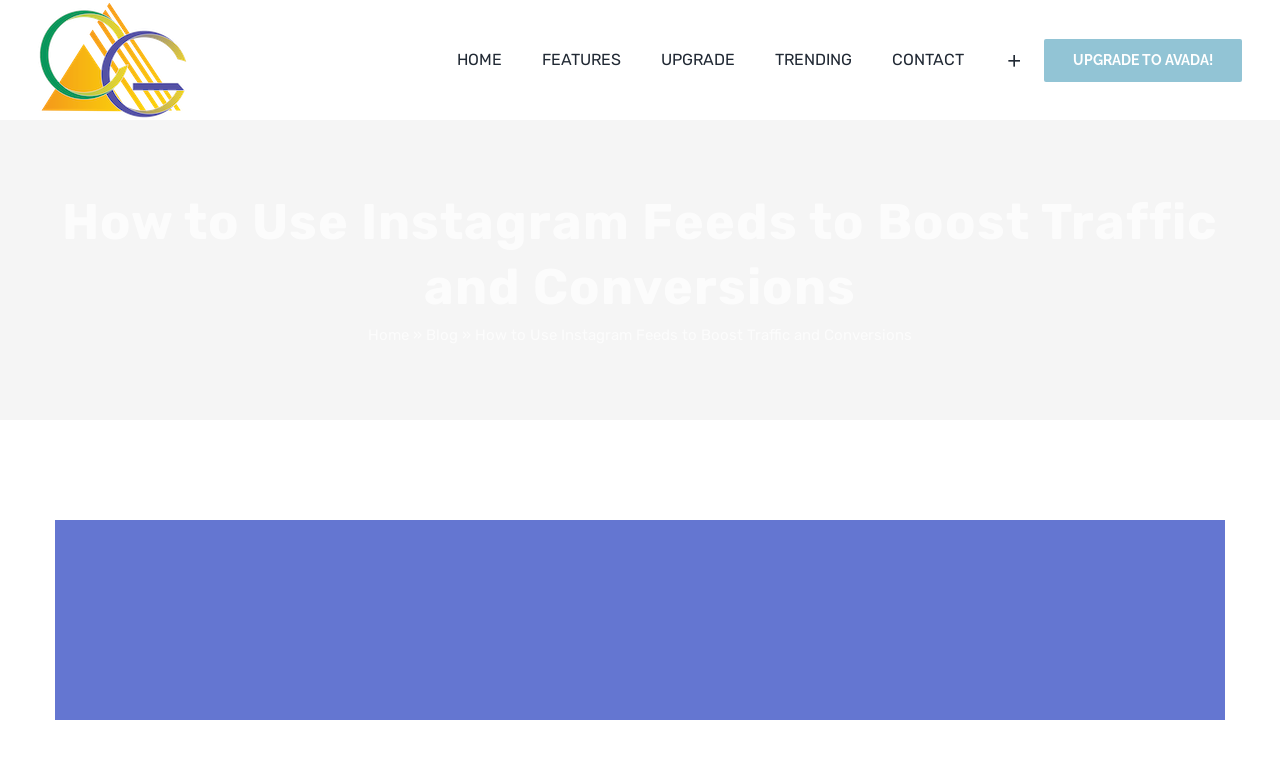

--- FILE ---
content_type: text/html; charset=UTF-8
request_url: https://cagglobalgy.com/how-to-use-instagram-feeds-to-boost-traffic-and-conversions/
body_size: 19551
content:
<!DOCTYPE html>
<html class="avada-html-layout-wide avada-html-header-position-top avada-header-color-not-opaque" lang="en" prefix="og: http://ogp.me/ns# fb: http://ogp.me/ns/fb#">
<head>
	<meta http-equiv="X-UA-Compatible" content="IE=edge" />
	<meta http-equiv="Content-Type" content="text/html; charset=utf-8"/>
	<meta name="viewport" content="width=device-width, initial-scale=1" />
	<meta name='robots' content='index, follow, max-image-preview:large, max-snippet:-1, max-video-preview:-1' />

	<!-- This site is optimized with the Yoast SEO plugin v26.7 - https://yoast.com/wordpress/plugins/seo/ -->
	<title>How to Use Instagram Feeds to Boost Traffic and Conversions - C.A.G. Global</title>
	<link rel="canonical" href="https://cagglobalgy.com/how-to-use-instagram-feeds-to-boost-traffic-and-conversions/" />
	<meta property="og:locale" content="en_US" />
	<meta property="og:type" content="article" />
	<meta property="og:title" content="How to Use Instagram Feeds to Boost Traffic and Conversions - C.A.G. Global" />
	<meta property="og:url" content="https://cagglobalgy.com/how-to-use-instagram-feeds-to-boost-traffic-and-conversions/" />
	<meta property="og:site_name" content="C.A.G. Global" />
	<meta property="article:published_time" content="2023-10-21T18:50:24+00:00" />
	<meta name="author" content="Jeff Schorr" />
	<meta name="twitter:card" content="summary_large_image" />
	<meta name="twitter:label1" content="Written by" />
	<meta name="twitter:data1" content="Jeff Schorr" />
	<meta name="twitter:label2" content="Est. reading time" />
	<meta name="twitter:data2" content="6 minutes" />
	<script type="application/ld+json" class="yoast-schema-graph">{"@context":"https://schema.org","@graph":[{"@type":"Article","@id":"https://cagglobalgy.com/how-to-use-instagram-feeds-to-boost-traffic-and-conversions/#article","isPartOf":{"@id":"https://cagglobalgy.com/how-to-use-instagram-feeds-to-boost-traffic-and-conversions/"},"author":{"name":"Jeff Schorr","@id":"https://cagglobalgy.com/#/schema/person/09a1cd3922c0ccc0c030f913e5433c88"},"headline":"How to Use Instagram Feeds to Boost Traffic and Conversions","datePublished":"2023-10-21T18:50:24+00:00","mainEntityOfPage":{"@id":"https://cagglobalgy.com/how-to-use-instagram-feeds-to-boost-traffic-and-conversions/"},"wordCount":1198,"commentCount":0,"image":{"@id":"https://cagglobalgy.com/how-to-use-instagram-feeds-to-boost-traffic-and-conversions/#primaryimage"},"thumbnailUrl":"https://cagglobalgy.com/wp-content/uploads/2023/10/avada-placeholder.svg","articleSection":["Fitness","Real Estate"],"inLanguage":"en","potentialAction":[{"@type":"CommentAction","name":"Comment","target":["https://cagglobalgy.com/how-to-use-instagram-feeds-to-boost-traffic-and-conversions/#respond"]}]},{"@type":"WebPage","@id":"https://cagglobalgy.com/how-to-use-instagram-feeds-to-boost-traffic-and-conversions/","url":"https://cagglobalgy.com/how-to-use-instagram-feeds-to-boost-traffic-and-conversions/","name":"How to Use Instagram Feeds to Boost Traffic and Conversions - C.A.G. Global","isPartOf":{"@id":"https://cagglobalgy.com/#website"},"primaryImageOfPage":{"@id":"https://cagglobalgy.com/how-to-use-instagram-feeds-to-boost-traffic-and-conversions/#primaryimage"},"image":{"@id":"https://cagglobalgy.com/how-to-use-instagram-feeds-to-boost-traffic-and-conversions/#primaryimage"},"thumbnailUrl":"https://cagglobalgy.com/wp-content/uploads/2023/10/avada-placeholder.svg","datePublished":"2023-10-21T18:50:24+00:00","author":{"@id":"https://cagglobalgy.com/#/schema/person/09a1cd3922c0ccc0c030f913e5433c88"},"breadcrumb":{"@id":"https://cagglobalgy.com/how-to-use-instagram-feeds-to-boost-traffic-and-conversions/#breadcrumb"},"inLanguage":"en","potentialAction":[{"@type":"ReadAction","target":["https://cagglobalgy.com/how-to-use-instagram-feeds-to-boost-traffic-and-conversions/"]}]},{"@type":"ImageObject","inLanguage":"en","@id":"https://cagglobalgy.com/how-to-use-instagram-feeds-to-boost-traffic-and-conversions/#primaryimage","url":"https://cagglobalgy.com/wp-content/uploads/2023/10/avada-placeholder.svg","contentUrl":"https://cagglobalgy.com/wp-content/uploads/2023/10/avada-placeholder.svg","width":1200,"height":1200},{"@type":"BreadcrumbList","@id":"https://cagglobalgy.com/how-to-use-instagram-feeds-to-boost-traffic-and-conversions/#breadcrumb","itemListElement":[{"@type":"ListItem","position":1,"name":"Home","item":"https://cagglobalgy.com/"},{"@type":"ListItem","position":2,"name":"Blog","item":"https://cagglobalgy.com/blog/"},{"@type":"ListItem","position":3,"name":"How to Use Instagram Feeds to Boost Traffic and Conversions"}]},{"@type":"WebSite","@id":"https://cagglobalgy.com/#website","url":"https://cagglobalgy.com/","name":"C.A.G. Global","description":"Education | Relationships | Resources | Revenue","potentialAction":[{"@type":"SearchAction","target":{"@type":"EntryPoint","urlTemplate":"https://cagglobalgy.com/?s={search_term_string}"},"query-input":{"@type":"PropertyValueSpecification","valueRequired":true,"valueName":"search_term_string"}}],"inLanguage":"en"},{"@type":"Person","@id":"https://cagglobalgy.com/#/schema/person/09a1cd3922c0ccc0c030f913e5433c88","name":"Jeff Schorr","image":{"@type":"ImageObject","inLanguage":"en","@id":"https://cagglobalgy.com/#/schema/person/image/","url":"https://secure.gravatar.com/avatar/b4e41a8b39c26a9217bd5ffc9b7c42c3ee6000d4ef5a3d5e260b6af233199e84?s=96&d=mm&r=g","contentUrl":"https://secure.gravatar.com/avatar/b4e41a8b39c26a9217bd5ffc9b7c42c3ee6000d4ef5a3d5e260b6af233199e84?s=96&d=mm&r=g","caption":"Jeff Schorr"},"url":"https://cagglobalgy.com/author/admin-2/"}]}</script>
	<!-- / Yoast SEO plugin. -->


<link rel="alternate" type="application/rss+xml" title="C.A.G. Global &raquo; Feed" href="https://cagglobalgy.com/feed/" />
<link rel="alternate" type="application/rss+xml" title="C.A.G. Global &raquo; Comments Feed" href="https://cagglobalgy.com/comments/feed/" />
<link rel="alternate" type="text/calendar" title="C.A.G. Global &raquo; iCal Feed" href="https://cagglobalgy.com/events/?ical=1" />
								<link rel="icon" href="https://cagglobalgy.com/wp-content/uploads/2023/11/CAG_Global_Logo_Favicon.png" type="image/png" />
		
		
		
				<link rel="alternate" type="application/rss+xml" title="C.A.G. Global &raquo; How to Use Instagram Feeds to Boost Traffic and Conversions Comments Feed" href="https://cagglobalgy.com/how-to-use-instagram-feeds-to-boost-traffic-and-conversions/feed/" />
<link rel="alternate" title="oEmbed (JSON)" type="application/json+oembed" href="https://cagglobalgy.com/wp-json/oembed/1.0/embed?url=https%3A%2F%2Fcagglobalgy.com%2Fhow-to-use-instagram-feeds-to-boost-traffic-and-conversions%2F" />
<link rel="alternate" title="oEmbed (XML)" type="text/xml+oembed" href="https://cagglobalgy.com/wp-json/oembed/1.0/embed?url=https%3A%2F%2Fcagglobalgy.com%2Fhow-to-use-instagram-feeds-to-boost-traffic-and-conversions%2F&#038;format=xml" />
					<meta name="description" content="Nam aliquet ante porta, gravida elit interdum, luctus porta sapien justo, at fringilla felis suscipit vestibulum volutpat metus. Praesent eu turpis ac mauris commodo interdum enim enim, bibendum a nisi vel.rnrnDonec sed mauris et ante tincidunt blandit. Sed quis tristique velit. Donec at convallis leo. Fusce semper hendrerit velit, ac lobortis elit aliquet nec. Mauris"/>
				
		<meta property="og:locale" content="en_US"/>
		<meta property="og:type" content="article"/>
		<meta property="og:site_name" content="C.A.G. Global"/>
		<meta property="og:title" content="How to Use Instagram Feeds to Boost Traffic and Conversions - C.A.G. Global"/>
				<meta property="og:description" content="Nam aliquet ante porta, gravida elit interdum, luctus porta sapien justo, at fringilla felis suscipit vestibulum volutpat metus. Praesent eu turpis ac mauris commodo interdum enim enim, bibendum a nisi vel.rnrnDonec sed mauris et ante tincidunt blandit. Sed quis tristique velit. Donec at convallis leo. Fusce semper hendrerit velit, ac lobortis elit aliquet nec. Mauris"/>
				<meta property="og:url" content="https://cagglobalgy.com/how-to-use-instagram-feeds-to-boost-traffic-and-conversions/"/>
										<meta property="article:published_time" content="2023-10-21T18:50:24-04:00"/>
											<meta name="author" content="Jeff Schorr"/>
								<meta property="og:image" content="https://cagglobalgy.com/wp-content/uploads/2023/10/avada-placeholder.svg"/>
		<meta property="og:image:width" content="1200"/>
		<meta property="og:image:height" content="1200"/>
		<meta property="og:image:type" content="image/svg+xml"/>
				<style id='wp-img-auto-sizes-contain-inline-css' type='text/css'>
img:is([sizes=auto i],[sizes^="auto," i]){contain-intrinsic-size:3000px 1500px}
/*# sourceURL=wp-img-auto-sizes-contain-inline-css */
</style>
<style id='woocommerce-inline-inline-css' type='text/css'>
.woocommerce form .form-row .required { visibility: visible; }
/*# sourceURL=woocommerce-inline-inline-css */
</style>
<link rel='stylesheet' id='child-style-css' href='https://cagglobalgy.com/wp-content/themes/Avada-Child-Theme/style.css?ver=6.9' type='text/css' media='all' />
<link rel='stylesheet' id='fusion-dynamic-css-css' href='https://cagglobalgy.com/wp-content/uploads/fusion-styles/0c63175833c385fc9942cb2f4af5385f.min.css?ver=3.14.2' type='text/css' media='all' />
<script type="text/javascript" src="https://cagglobalgy.com/wp-includes/js/jquery/jquery.min.js?ver=3.7.1" id="jquery-core-js"></script>
<script type="text/javascript" src="https://cagglobalgy.com/wp-content/plugins/woocommerce/assets/js/jquery-blockui/jquery.blockUI.min.js?ver=2.7.0-wc.10.4.3" id="wc-jquery-blockui-js" defer="defer" data-wp-strategy="defer"></script>
<script type="text/javascript" id="wc-add-to-cart-js-extra">
/* <![CDATA[ */
var wc_add_to_cart_params = {"ajax_url":"/wp-admin/admin-ajax.php","wc_ajax_url":"/?wc-ajax=%%endpoint%%","i18n_view_cart":"View cart","cart_url":"https://cagglobalgy.com/cart/","is_cart":"","cart_redirect_after_add":"no"};
//# sourceURL=wc-add-to-cart-js-extra
/* ]]> */
</script>
<script type="text/javascript" src="https://cagglobalgy.com/wp-content/plugins/woocommerce/assets/js/frontend/add-to-cart.min.js?ver=10.4.3" id="wc-add-to-cart-js" defer="defer" data-wp-strategy="defer"></script>
<script type="text/javascript" src="https://cagglobalgy.com/wp-content/plugins/woocommerce/assets/js/js-cookie/js.cookie.min.js?ver=2.1.4-wc.10.4.3" id="wc-js-cookie-js" defer="defer" data-wp-strategy="defer"></script>
<script type="text/javascript" id="woocommerce-js-extra">
/* <![CDATA[ */
var woocommerce_params = {"ajax_url":"/wp-admin/admin-ajax.php","wc_ajax_url":"/?wc-ajax=%%endpoint%%","i18n_password_show":"Show password","i18n_password_hide":"Hide password"};
//# sourceURL=woocommerce-js-extra
/* ]]> */
</script>
<script type="text/javascript" src="https://cagglobalgy.com/wp-content/plugins/woocommerce/assets/js/frontend/woocommerce.min.js?ver=10.4.3" id="woocommerce-js" defer="defer" data-wp-strategy="defer"></script>
<link rel="https://api.w.org/" href="https://cagglobalgy.com/wp-json/" /><link rel="alternate" title="JSON" type="application/json" href="https://cagglobalgy.com/wp-json/wp/v2/posts/85" /><link rel="EditURI" type="application/rsd+xml" title="RSD" href="https://cagglobalgy.com/xmlrpc.php?rsd" />
<meta name="generator" content="WordPress 6.9" />
<meta name="generator" content="WooCommerce 10.4.3" />
<link rel='shortlink' href='https://cagglobalgy.com/?p=85' />
<meta name="tec-api-version" content="v1"><meta name="tec-api-origin" content="https://cagglobalgy.com"><link rel="alternate" href="https://cagglobalgy.com/wp-json/tribe/events/v1/" /><style type="text/css" id="css-fb-visibility">@media screen and (max-width: 640px){.fusion-no-small-visibility{display:none !important;}body .sm-text-align-center{text-align:center !important;}body .sm-text-align-left{text-align:left !important;}body .sm-text-align-right{text-align:right !important;}body .sm-text-align-justify{text-align:justify !important;}body .sm-flex-align-center{justify-content:center !important;}body .sm-flex-align-flex-start{justify-content:flex-start !important;}body .sm-flex-align-flex-end{justify-content:flex-end !important;}body .sm-mx-auto{margin-left:auto !important;margin-right:auto !important;}body .sm-ml-auto{margin-left:auto !important;}body .sm-mr-auto{margin-right:auto !important;}body .fusion-absolute-position-small{position:absolute;width:100%;}.awb-sticky.awb-sticky-small{ position: sticky; top: var(--awb-sticky-offset,0); }}@media screen and (min-width: 641px) and (max-width: 1024px){.fusion-no-medium-visibility{display:none !important;}body .md-text-align-center{text-align:center !important;}body .md-text-align-left{text-align:left !important;}body .md-text-align-right{text-align:right !important;}body .md-text-align-justify{text-align:justify !important;}body .md-flex-align-center{justify-content:center !important;}body .md-flex-align-flex-start{justify-content:flex-start !important;}body .md-flex-align-flex-end{justify-content:flex-end !important;}body .md-mx-auto{margin-left:auto !important;margin-right:auto !important;}body .md-ml-auto{margin-left:auto !important;}body .md-mr-auto{margin-right:auto !important;}body .fusion-absolute-position-medium{position:absolute;width:100%;}.awb-sticky.awb-sticky-medium{ position: sticky; top: var(--awb-sticky-offset,0); }}@media screen and (min-width: 1025px){.fusion-no-large-visibility{display:none !important;}body .lg-text-align-center{text-align:center !important;}body .lg-text-align-left{text-align:left !important;}body .lg-text-align-right{text-align:right !important;}body .lg-text-align-justify{text-align:justify !important;}body .lg-flex-align-center{justify-content:center !important;}body .lg-flex-align-flex-start{justify-content:flex-start !important;}body .lg-flex-align-flex-end{justify-content:flex-end !important;}body .lg-mx-auto{margin-left:auto !important;margin-right:auto !important;}body .lg-ml-auto{margin-left:auto !important;}body .lg-mr-auto{margin-right:auto !important;}body .fusion-absolute-position-large{position:absolute;width:100%;}.awb-sticky.awb-sticky-large{ position: sticky; top: var(--awb-sticky-offset,0); }}</style>	<noscript><style>.woocommerce-product-gallery{ opacity: 1 !important; }</style></noscript>
	<style type="text/css">.recentcomments a{display:inline !important;padding:0 !important;margin:0 !important;}</style><style type="text/css" id="custom-background-css">
body.custom-background { background-color: #ffffff; }
</style>
	<meta name="generator" content="Powered by Slider Revolution 6.7.38 - responsive, Mobile-Friendly Slider Plugin for WordPress with comfortable drag and drop interface." />
<script>function setREVStartSize(e){
			//window.requestAnimationFrame(function() {
				window.RSIW = window.RSIW===undefined ? window.innerWidth : window.RSIW;
				window.RSIH = window.RSIH===undefined ? window.innerHeight : window.RSIH;
				try {
					var pw = document.getElementById(e.c).parentNode.offsetWidth,
						newh;
					pw = pw===0 || isNaN(pw) || (e.l=="fullwidth" || e.layout=="fullwidth") ? window.RSIW : pw;
					e.tabw = e.tabw===undefined ? 0 : parseInt(e.tabw);
					e.thumbw = e.thumbw===undefined ? 0 : parseInt(e.thumbw);
					e.tabh = e.tabh===undefined ? 0 : parseInt(e.tabh);
					e.thumbh = e.thumbh===undefined ? 0 : parseInt(e.thumbh);
					e.tabhide = e.tabhide===undefined ? 0 : parseInt(e.tabhide);
					e.thumbhide = e.thumbhide===undefined ? 0 : parseInt(e.thumbhide);
					e.mh = e.mh===undefined || e.mh=="" || e.mh==="auto" ? 0 : parseInt(e.mh,0);
					if(e.layout==="fullscreen" || e.l==="fullscreen")
						newh = Math.max(e.mh,window.RSIH);
					else{
						e.gw = Array.isArray(e.gw) ? e.gw : [e.gw];
						for (var i in e.rl) if (e.gw[i]===undefined || e.gw[i]===0) e.gw[i] = e.gw[i-1];
						e.gh = e.el===undefined || e.el==="" || (Array.isArray(e.el) && e.el.length==0)? e.gh : e.el;
						e.gh = Array.isArray(e.gh) ? e.gh : [e.gh];
						for (var i in e.rl) if (e.gh[i]===undefined || e.gh[i]===0) e.gh[i] = e.gh[i-1];
											
						var nl = new Array(e.rl.length),
							ix = 0,
							sl;
						e.tabw = e.tabhide>=pw ? 0 : e.tabw;
						e.thumbw = e.thumbhide>=pw ? 0 : e.thumbw;
						e.tabh = e.tabhide>=pw ? 0 : e.tabh;
						e.thumbh = e.thumbhide>=pw ? 0 : e.thumbh;
						for (var i in e.rl) nl[i] = e.rl[i]<window.RSIW ? 0 : e.rl[i];
						sl = nl[0];
						for (var i in nl) if (sl>nl[i] && nl[i]>0) { sl = nl[i]; ix=i;}
						var m = pw>(e.gw[ix]+e.tabw+e.thumbw) ? 1 : (pw-(e.tabw+e.thumbw)) / (e.gw[ix]);
						newh =  (e.gh[ix] * m) + (e.tabh + e.thumbh);
					}
					var el = document.getElementById(e.c);
					if (el!==null && el) el.style.height = newh+"px";
					el = document.getElementById(e.c+"_wrapper");
					if (el!==null && el) {
						el.style.height = newh+"px";
						el.style.display = "block";
					}
				} catch(e){
					console.log("Failure at Presize of Slider:" + e)
				}
			//});
		  };</script>
		<script type="text/javascript">
			var doc = document.documentElement;
			doc.setAttribute( 'data-useragent', navigator.userAgent );
		</script>
		
	<style id='global-styles-inline-css' type='text/css'>
:root{--wp--preset--aspect-ratio--square: 1;--wp--preset--aspect-ratio--4-3: 4/3;--wp--preset--aspect-ratio--3-4: 3/4;--wp--preset--aspect-ratio--3-2: 3/2;--wp--preset--aspect-ratio--2-3: 2/3;--wp--preset--aspect-ratio--16-9: 16/9;--wp--preset--aspect-ratio--9-16: 9/16;--wp--preset--color--black: #000000;--wp--preset--color--cyan-bluish-gray: #abb8c3;--wp--preset--color--white: #ffffff;--wp--preset--color--pale-pink: #f78da7;--wp--preset--color--vivid-red: #cf2e2e;--wp--preset--color--luminous-vivid-orange: #ff6900;--wp--preset--color--luminous-vivid-amber: #fcb900;--wp--preset--color--light-green-cyan: #7bdcb5;--wp--preset--color--vivid-green-cyan: #00d084;--wp--preset--color--pale-cyan-blue: #8ed1fc;--wp--preset--color--vivid-cyan-blue: #0693e3;--wp--preset--color--vivid-purple: #9b51e0;--wp--preset--color--awb-color-1: #ffffff;--wp--preset--color--awb-color-2: #f9f9f9;--wp--preset--color--awb-color-3: #e5e5e5;--wp--preset--color--awb-color-4: #e0dede;--wp--preset--color--awb-color-5: #92c4d5;--wp--preset--color--awb-color-6: #747474;--wp--preset--color--awb-color-7: #2f576f;--wp--preset--color--awb-color-8: #333333;--wp--preset--gradient--vivid-cyan-blue-to-vivid-purple: linear-gradient(135deg,rgb(6,147,227) 0%,rgb(155,81,224) 100%);--wp--preset--gradient--light-green-cyan-to-vivid-green-cyan: linear-gradient(135deg,rgb(122,220,180) 0%,rgb(0,208,130) 100%);--wp--preset--gradient--luminous-vivid-amber-to-luminous-vivid-orange: linear-gradient(135deg,rgb(252,185,0) 0%,rgb(255,105,0) 100%);--wp--preset--gradient--luminous-vivid-orange-to-vivid-red: linear-gradient(135deg,rgb(255,105,0) 0%,rgb(207,46,46) 100%);--wp--preset--gradient--very-light-gray-to-cyan-bluish-gray: linear-gradient(135deg,rgb(238,238,238) 0%,rgb(169,184,195) 100%);--wp--preset--gradient--cool-to-warm-spectrum: linear-gradient(135deg,rgb(74,234,220) 0%,rgb(151,120,209) 20%,rgb(207,42,186) 40%,rgb(238,44,130) 60%,rgb(251,105,98) 80%,rgb(254,248,76) 100%);--wp--preset--gradient--blush-light-purple: linear-gradient(135deg,rgb(255,206,236) 0%,rgb(152,150,240) 100%);--wp--preset--gradient--blush-bordeaux: linear-gradient(135deg,rgb(254,205,165) 0%,rgb(254,45,45) 50%,rgb(107,0,62) 100%);--wp--preset--gradient--luminous-dusk: linear-gradient(135deg,rgb(255,203,112) 0%,rgb(199,81,192) 50%,rgb(65,88,208) 100%);--wp--preset--gradient--pale-ocean: linear-gradient(135deg,rgb(255,245,203) 0%,rgb(182,227,212) 50%,rgb(51,167,181) 100%);--wp--preset--gradient--electric-grass: linear-gradient(135deg,rgb(202,248,128) 0%,rgb(113,206,126) 100%);--wp--preset--gradient--midnight: linear-gradient(135deg,rgb(2,3,129) 0%,rgb(40,116,252) 100%);--wp--preset--font-size--small: 12.75px;--wp--preset--font-size--medium: 20px;--wp--preset--font-size--large: 25.5px;--wp--preset--font-size--x-large: 42px;--wp--preset--font-size--normal: 17px;--wp--preset--font-size--xlarge: 34px;--wp--preset--font-size--huge: 51px;--wp--preset--spacing--20: 0.44rem;--wp--preset--spacing--30: 0.67rem;--wp--preset--spacing--40: 1rem;--wp--preset--spacing--50: 1.5rem;--wp--preset--spacing--60: 2.25rem;--wp--preset--spacing--70: 3.38rem;--wp--preset--spacing--80: 5.06rem;--wp--preset--shadow--natural: 6px 6px 9px rgba(0, 0, 0, 0.2);--wp--preset--shadow--deep: 12px 12px 50px rgba(0, 0, 0, 0.4);--wp--preset--shadow--sharp: 6px 6px 0px rgba(0, 0, 0, 0.2);--wp--preset--shadow--outlined: 6px 6px 0px -3px rgb(255, 255, 255), 6px 6px rgb(0, 0, 0);--wp--preset--shadow--crisp: 6px 6px 0px rgb(0, 0, 0);}:where(.is-layout-flex){gap: 0.5em;}:where(.is-layout-grid){gap: 0.5em;}body .is-layout-flex{display: flex;}.is-layout-flex{flex-wrap: wrap;align-items: center;}.is-layout-flex > :is(*, div){margin: 0;}body .is-layout-grid{display: grid;}.is-layout-grid > :is(*, div){margin: 0;}:where(.wp-block-columns.is-layout-flex){gap: 2em;}:where(.wp-block-columns.is-layout-grid){gap: 2em;}:where(.wp-block-post-template.is-layout-flex){gap: 1.25em;}:where(.wp-block-post-template.is-layout-grid){gap: 1.25em;}.has-black-color{color: var(--wp--preset--color--black) !important;}.has-cyan-bluish-gray-color{color: var(--wp--preset--color--cyan-bluish-gray) !important;}.has-white-color{color: var(--wp--preset--color--white) !important;}.has-pale-pink-color{color: var(--wp--preset--color--pale-pink) !important;}.has-vivid-red-color{color: var(--wp--preset--color--vivid-red) !important;}.has-luminous-vivid-orange-color{color: var(--wp--preset--color--luminous-vivid-orange) !important;}.has-luminous-vivid-amber-color{color: var(--wp--preset--color--luminous-vivid-amber) !important;}.has-light-green-cyan-color{color: var(--wp--preset--color--light-green-cyan) !important;}.has-vivid-green-cyan-color{color: var(--wp--preset--color--vivid-green-cyan) !important;}.has-pale-cyan-blue-color{color: var(--wp--preset--color--pale-cyan-blue) !important;}.has-vivid-cyan-blue-color{color: var(--wp--preset--color--vivid-cyan-blue) !important;}.has-vivid-purple-color{color: var(--wp--preset--color--vivid-purple) !important;}.has-black-background-color{background-color: var(--wp--preset--color--black) !important;}.has-cyan-bluish-gray-background-color{background-color: var(--wp--preset--color--cyan-bluish-gray) !important;}.has-white-background-color{background-color: var(--wp--preset--color--white) !important;}.has-pale-pink-background-color{background-color: var(--wp--preset--color--pale-pink) !important;}.has-vivid-red-background-color{background-color: var(--wp--preset--color--vivid-red) !important;}.has-luminous-vivid-orange-background-color{background-color: var(--wp--preset--color--luminous-vivid-orange) !important;}.has-luminous-vivid-amber-background-color{background-color: var(--wp--preset--color--luminous-vivid-amber) !important;}.has-light-green-cyan-background-color{background-color: var(--wp--preset--color--light-green-cyan) !important;}.has-vivid-green-cyan-background-color{background-color: var(--wp--preset--color--vivid-green-cyan) !important;}.has-pale-cyan-blue-background-color{background-color: var(--wp--preset--color--pale-cyan-blue) !important;}.has-vivid-cyan-blue-background-color{background-color: var(--wp--preset--color--vivid-cyan-blue) !important;}.has-vivid-purple-background-color{background-color: var(--wp--preset--color--vivid-purple) !important;}.has-black-border-color{border-color: var(--wp--preset--color--black) !important;}.has-cyan-bluish-gray-border-color{border-color: var(--wp--preset--color--cyan-bluish-gray) !important;}.has-white-border-color{border-color: var(--wp--preset--color--white) !important;}.has-pale-pink-border-color{border-color: var(--wp--preset--color--pale-pink) !important;}.has-vivid-red-border-color{border-color: var(--wp--preset--color--vivid-red) !important;}.has-luminous-vivid-orange-border-color{border-color: var(--wp--preset--color--luminous-vivid-orange) !important;}.has-luminous-vivid-amber-border-color{border-color: var(--wp--preset--color--luminous-vivid-amber) !important;}.has-light-green-cyan-border-color{border-color: var(--wp--preset--color--light-green-cyan) !important;}.has-vivid-green-cyan-border-color{border-color: var(--wp--preset--color--vivid-green-cyan) !important;}.has-pale-cyan-blue-border-color{border-color: var(--wp--preset--color--pale-cyan-blue) !important;}.has-vivid-cyan-blue-border-color{border-color: var(--wp--preset--color--vivid-cyan-blue) !important;}.has-vivid-purple-border-color{border-color: var(--wp--preset--color--vivid-purple) !important;}.has-vivid-cyan-blue-to-vivid-purple-gradient-background{background: var(--wp--preset--gradient--vivid-cyan-blue-to-vivid-purple) !important;}.has-light-green-cyan-to-vivid-green-cyan-gradient-background{background: var(--wp--preset--gradient--light-green-cyan-to-vivid-green-cyan) !important;}.has-luminous-vivid-amber-to-luminous-vivid-orange-gradient-background{background: var(--wp--preset--gradient--luminous-vivid-amber-to-luminous-vivid-orange) !important;}.has-luminous-vivid-orange-to-vivid-red-gradient-background{background: var(--wp--preset--gradient--luminous-vivid-orange-to-vivid-red) !important;}.has-very-light-gray-to-cyan-bluish-gray-gradient-background{background: var(--wp--preset--gradient--very-light-gray-to-cyan-bluish-gray) !important;}.has-cool-to-warm-spectrum-gradient-background{background: var(--wp--preset--gradient--cool-to-warm-spectrum) !important;}.has-blush-light-purple-gradient-background{background: var(--wp--preset--gradient--blush-light-purple) !important;}.has-blush-bordeaux-gradient-background{background: var(--wp--preset--gradient--blush-bordeaux) !important;}.has-luminous-dusk-gradient-background{background: var(--wp--preset--gradient--luminous-dusk) !important;}.has-pale-ocean-gradient-background{background: var(--wp--preset--gradient--pale-ocean) !important;}.has-electric-grass-gradient-background{background: var(--wp--preset--gradient--electric-grass) !important;}.has-midnight-gradient-background{background: var(--wp--preset--gradient--midnight) !important;}.has-small-font-size{font-size: var(--wp--preset--font-size--small) !important;}.has-medium-font-size{font-size: var(--wp--preset--font-size--medium) !important;}.has-large-font-size{font-size: var(--wp--preset--font-size--large) !important;}.has-x-large-font-size{font-size: var(--wp--preset--font-size--x-large) !important;}
/*# sourceURL=global-styles-inline-css */
</style>
<link rel='stylesheet' id='rs-plugin-settings-css' href='//cagglobalgy.com/wp-content/plugins/revslider/sr6/assets/css/rs6.css?ver=6.7.38' type='text/css' media='all' />
<style id='rs-plugin-settings-inline-css' type='text/css'>
#rs-demo-id {}
/*# sourceURL=rs-plugin-settings-inline-css */
</style>
</head>

<body class="wp-singular post-template-default single single-post postid-85 single-format-standard custom-background wp-theme-Avada wp-child-theme-Avada-Child-Theme theme-Avada woocommerce-no-js tribe-no-js fusion-image-hovers fusion-pagination-sizing fusion-button_type-flat fusion-button_span-no fusion-button_gradient-linear avada-image-rollover-circle-yes avada-image-rollover-yes avada-image-rollover-direction-left fusion-body ltr fusion-sticky-header no-tablet-sticky-header no-mobile-sticky-header no-mobile-slidingbar no-mobile-totop avada-has-rev-slider-styles fusion-disable-outline fusion-sub-menu-fade mobile-logo-pos-left layout-wide-mode avada-has-boxed-modal-shadow-none layout-scroll-offset-full avada-has-zero-margin-offset-top fusion-top-header menu-text-align-center fusion-woo-product-design-classic fusion-woo-shop-page-columns-4 fusion-woo-related-columns-4 fusion-woo-archive-page-columns-3 avada-has-woo-gallery-disabled woo-sale-badge-circle woo-outofstock-badge-top_bar mobile-menu-design-modern fusion-show-pagination-text fusion-header-layout-v1 avada-responsive avada-footer-fx-none avada-menu-highlight-style-background fusion-search-form-classic fusion-main-menu-search-dropdown fusion-avatar-square avada-dropdown-styles avada-blog-layout-large avada-blog-archive-layout-large avada-ec-not-100-width avada-ec-meta-layout-sidebar avada-header-shadow-no avada-menu-icon-position-left avada-has-megamenu-shadow avada-has-mainmenu-dropdown-divider avada-has-header-100-width avada-has-pagetitle-bg-full avada-has-breadcrumb-mobile-hidden avada-has-titlebar-bar_and_content avada-has-slidingbar-widgets avada-has-slidingbar-position-left avada-slidingbar-toggle-style-menu avada-has-slidingbar-sticky avada-has-pagination-padding avada-flyout-menu-direction-fade avada-ec-views-v2" data-awb-post-id="85">
		<a class="skip-link screen-reader-text" href="#content">Skip to content</a>

	<div id="boxed-wrapper">
		
		<div id="wrapper" class="fusion-wrapper">
			<div id="home" style="position:relative;top:-1px;"></div>
												<div class="fusion-tb-header"><div class="fusion-fullwidth fullwidth-box fusion-builder-row-1 fusion-flex-container hundred-percent-fullwidth non-hundred-percent-height-scrolling fusion-custom-z-index" style="--awb-border-radius-top-left:0px;--awb-border-radius-top-right:0px;--awb-border-radius-bottom-right:0px;--awb-border-radius-bottom-left:0px;--awb-z-index:9999;--awb-padding-right:3vw;--awb-padding-left:3vw;--awb-padding-top-small:15px;--awb-padding-bottom-small:15px;--awb-margin-bottom:0px;--awb-background-color:hsla(var(--awb-color1-h),var(--awb-color1-s),var(--awb-color1-l),calc( var(--awb-color1-a) - 10% ));--awb-flex-wrap:wrap;" ><div class="fusion-builder-row fusion-row fusion-flex-align-items-center fusion-flex-content-wrap" style="width:calc( 100% + 0px ) !important;max-width:calc( 100% + 0px ) !important;margin-left: calc(-0px / 2 );margin-right: calc(-0px / 2 );"><div class="fusion-layout-column fusion_builder_column fusion-builder-column-0 fusion_builder_column_1_4 1_4 fusion-flex-column fusion-column-inner-bg-wrapper" style="--awb-inner-bg-size:cover;--awb-width-large:25%;--awb-margin-top-large:0px;--awb-spacing-right-large:0px;--awb-margin-bottom-large:0px;--awb-spacing-left-large:0px;--awb-width-medium:25%;--awb-order-medium:0;--awb-spacing-right-medium:0px;--awb-spacing-left-medium:0px;--awb-width-small:75%;--awb-order-small:0;--awb-spacing-right-small:0px;--awb-spacing-left-small:0px;"><span class="fusion-column-inner-bg hover-type-none"><a class="fusion-column-anchor" href="https://cagglobalgy.com/"><span class="fusion-column-inner-bg-image"></span></a></span><div class="fusion-column-wrapper fusion-column-has-shadow fusion-flex-justify-content-flex-start fusion-content-layout-row fusion-content-nowrap"><div class="fusion-image-element " style="--awb-margin-right:10px;--awb-max-width:250px;--awb-caption-title-font-family:var(--h2_typography-font-family);--awb-caption-title-font-weight:var(--h2_typography-font-weight);--awb-caption-title-font-style:var(--h2_typography-font-style);--awb-caption-title-size:var(--h2_typography-font-size);--awb-caption-title-transform:var(--h2_typography-text-transform);--awb-caption-title-line-height:var(--h2_typography-line-height);--awb-caption-title-letter-spacing:var(--h2_typography-letter-spacing);"><span class=" has-fusion-standard-logo fusion-imageframe imageframe-none imageframe-1 hover-type-none"><a class="fusion-no-lightbox" href="https://cagglobalgy.com/" target="_self"><img decoding="async" src="https://cagglobalgy.com/wp-content/uploads/2023/11/CAG_Global_Logo_Site1.png" srcset="https://cagglobalgy.com/wp-content/uploads/2023/11/CAG_Global_Logo_Site1.png 1x, https://cagglobalgy.com/wp-content/uploads/2023/11/CAG_Global_Logo_Site_Retina1.png 2x" style="max-height:118px;height:auto;" retina_url="https://cagglobalgy.com/wp-content/uploads/2023/11/CAG_Global_Logo_Site_Retina1.png" width="150" height="118" class="img-responsive fusion-standard-logo disable-lazyload" alt="C.A.G. Global Logo" /></a></span></div></div></div><div class="fusion-layout-column fusion_builder_column fusion-builder-column-1 fusion_builder_column_3_4 3_4 fusion-flex-column" style="--awb-bg-size:cover;--awb-width-large:75%;--awb-margin-top-large:0px;--awb-spacing-right-large:0px;--awb-margin-bottom-large:0px;--awb-spacing-left-large:0px;--awb-width-medium:75%;--awb-order-medium:0;--awb-spacing-right-medium:0px;--awb-spacing-left-medium:0px;--awb-width-small:25%;--awb-order-small:0;--awb-spacing-right-small:0px;--awb-spacing-left-small:0px;"><div class="fusion-column-wrapper fusion-column-has-shadow fusion-flex-justify-content-flex-start fusion-content-layout-column"><nav class="awb-menu awb-menu_row awb-menu_em-hover mobile-mode-collapse-to-button awb-menu_icons-left awb-menu_dc-yes mobile-trigger-fullwidth-off awb-menu_mobile-toggle awb-menu_indent-left mobile-size-full-absolute loading mega-menu-loading awb-menu_desktop awb-menu_dropdown awb-menu_expand-right awb-menu_transition-fade" style="--awb-text-transform:none;--awb-justify-content:flex-end;--awb-items-padding-top:40px;--awb-items-padding-right:20px;--awb-items-padding-bottom:40px;--awb-items-padding-left:20px;--awb-active-color:var(--awb-color7);--awb-active-bg:var(--awb-color5);--awb-submenu-sep-color:rgba(226,226,226,0);--awb-submenu-active-bg:var(--awb-color5);--awb-submenu-active-color:var(--awb-color1);--awb-submenu-text-transform:none;--awb-icons-size:20;--awb-icons-hover-color:var(--awb-color7);--awb-main-justify-content:flex-start;--awb-mobile-nav-button-align-hor:flex-end;--awb-mobile-active-bg:var(--awb-color5);--awb-mobile-active-color:var(--awb-color1);--awb-mobile-trigger-font-size:40px;--awb-mobile-trigger-background-color:rgba(255,255,255,0);--awb-mobile-nav-trigger-bottom-margin:15px;--awb-mobile-sep-color:rgba(0,0,0,0);--awb-sticky-min-height:70px;--awb-mobile-justify:flex-start;--awb-mobile-caret-left:auto;--awb-mobile-caret-right:0;--awb-fusion-font-family-typography:var(--awb-typography4-font-family);--awb-fusion-font-weight-typography:var(--awb-typography4-font-weight);--awb-fusion-font-style-typography:var(--awb-typography4-font-style);--awb-fusion-font-family-submenu-typography:inherit;--awb-fusion-font-style-submenu-typography:normal;--awb-fusion-font-weight-submenu-typography:400;--awb-fusion-font-family-mobile-typography:inherit;--awb-fusion-font-style-mobile-typography:normal;--awb-fusion-font-weight-mobile-typography:400;" aria-label="Promote Main Menu" data-breakpoint="878" data-count="0" data-transition-type="center" data-transition-time="300" data-expand="right"><button type="button" class="awb-menu__m-toggle awb-menu__m-toggle_no-text" aria-expanded="false" aria-controls="menu-promote-main-menu"><span class="awb-menu__m-toggle-inner"><span class="collapsed-nav-text"><span class="screen-reader-text">Toggle Navigation</span></span><span class="awb-menu__m-collapse-icon awb-menu__m-collapse-icon_no-text"><span class="awb-menu__m-collapse-icon-open awb-menu__m-collapse-icon-open_no-text promote-menu"></span><span class="awb-menu__m-collapse-icon-close awb-menu__m-collapse-icon-close_no-text promote-close"></span></span></span></button><ul id="menu-promote-main-menu" class="fusion-menu awb-menu__main-ul awb-menu__main-ul_row"><li  id="menu-item-485"  class="menu-item menu-item-type-post_type menu-item-object-page menu-item-home menu-item-485 awb-menu__li awb-menu__main-li awb-menu__main-li_regular"  data-item-id="485"><span class="awb-menu__main-background-default awb-menu__main-background-default_center"></span><span class="awb-menu__main-background-active awb-menu__main-background-active_center"></span><a  href="https://cagglobalgy.com/" class="awb-menu__main-a awb-menu__main-a_regular"><span class="menu-text">HOME</span></a></li><li  id="menu-item-455"  class="menu-item menu-item-type-post_type menu-item-object-page menu-item-455 awb-menu__li awb-menu__main-li awb-menu__main-li_regular"  data-item-id="455"><span class="awb-menu__main-background-default awb-menu__main-background-default_center"></span><span class="awb-menu__main-background-active awb-menu__main-background-active_center"></span><a  href="https://cagglobalgy.com/features/" class="awb-menu__main-a awb-menu__main-a_regular"><span class="menu-text">FEATURES</span></a></li><li  id="menu-item-311"  class="menu-item menu-item-type-post_type menu-item-object-page menu-item-311 awb-menu__li awb-menu__main-li awb-menu__main-li_regular"  data-item-id="311"><span class="awb-menu__main-background-default awb-menu__main-background-default_center"></span><span class="awb-menu__main-background-active awb-menu__main-background-active_center"></span><a  href="https://cagglobalgy.com/upgrade/" class="awb-menu__main-a awb-menu__main-a_regular"><span class="menu-text">UPGRADE</span></a></li><li  id="menu-item-307"  class="menu-item menu-item-type-post_type menu-item-object-page menu-item-307 awb-menu__li awb-menu__main-li awb-menu__main-li_regular"  data-item-id="307"><span class="awb-menu__main-background-default awb-menu__main-background-default_center"></span><span class="awb-menu__main-background-active awb-menu__main-background-active_center"></span><a  href="https://cagglobalgy.com/trending/" class="awb-menu__main-a awb-menu__main-a_regular"><span class="menu-text">TRENDING</span></a></li><li  id="menu-item-457"  class="menu-item menu-item-type-post_type menu-item-object-page menu-item-457 awb-menu__li awb-menu__main-li awb-menu__main-li_regular"  data-item-id="457"><span class="awb-menu__main-background-default awb-menu__main-background-default_center"></span><span class="awb-menu__main-background-active awb-menu__main-background-active_center"></span><a  href="https://cagglobalgy.com/contact-2/" class="awb-menu__main-a awb-menu__main-a_regular"><span class="menu-text">CONTACT</span></a></li><li  id="menu-item-444"  class="menu-item menu-item-type-custom menu-item-object-custom awb-menu__sliding-li menu-item-444 awb-menu__li awb-menu__main-li awb-menu__main-li_regular"  data-item-id="444"><span class="awb-menu__main-background-default awb-menu__main-background-default_center"></span><span class="awb-menu__main-background-active awb-menu__main-background-active_center"></span><a  title="Toggle Sliding Bar" href="#" class="awb-menu__main-a awb-menu__main-a_regular awb-menu__main-a_icon-only fusion-flex-link awb-menu__sliding-toggle" aria-label="Toggle Sliding Bar" data-title="Toggle Sliding Bar"><span class="awb-menu__i awb-menu__i_main"><i class="glyphicon promote-add" aria-hidden="true"></i></span><span class="menu-text menu-text_no-desktop">Sliding Bar Toggle</span></a></li><li  id="menu-item-456"  class="menu-item menu-item-type-custom menu-item-object-custom menu-item-456 awb-menu__li awb-menu__main-li awb-menu__li_button"  data-item-id="456"><a  target="_blank" rel="noopener noreferrer" href="https://bit.ly/39oApcx" class="awb-menu__main-a awb-menu__main-a_button"><span class="menu-text fusion-button button-default button-large">UPGRADE TO AVADA!</span></a></li></ul></nav></div></div></div></div>
</div>		<div id="sliders-container" class="fusion-slider-visibility">
					</div>
											
			<section class="avada-page-titlebar-wrapper" aria-labelledby="awb-ptb-heading">
	<div class="fusion-page-title-bar fusion-page-title-bar-none fusion-page-title-bar-center">
		<div class="fusion-page-title-row">
			<div class="fusion-page-title-wrapper">
				<div class="fusion-page-title-captions">

																							<h1 id="awb-ptb-heading" class="entry-title">How to Use Instagram Feeds to Boost Traffic and Conversions</h1>

											
																		<div class="fusion-page-title-secondary">
								<nav class="fusion-breadcrumbs awb-yoast-breadcrumbs" aria-label="Breadcrumb"><span><span><a href="https://cagglobalgy.com/">Home</a></span> » <span><a href="https://cagglobalgy.com/blog/">Blog</a></span> » <span class="breadcrumb_last" aria-current="page">How to Use Instagram Feeds to Boost Traffic and Conversions</span></span></nav>							</div>
											
				</div>

				
			</div>
		</div>
	</div>
</section>

						<main id="main" class="clearfix ">
				<div class="fusion-row" style="">

<section id="content" style="width: 100%;">
	
					<article id="post-85" class="post post-85 type-post status-publish format-standard has-post-thumbnail hentry category-fitness category-real-estate">
										<span class="entry-title" style="display: none;">How to Use Instagram Feeds to Boost Traffic and Conversions</span>
			
														<div class="fusion-flexslider flexslider fusion-flexslider-loading post-slideshow fusion-post-slideshow">
				<ul class="slides">
																<li>
																																<a href="https://cagglobalgy.com/wp-content/uploads/2023/10/avada-placeholder.svg" data-rel="iLightbox[gallery85]" title="" data-title="Avada-placeholder" data-caption="" aria-label="Avada-placeholder">
										<span class="screen-reader-text">View Larger Image</span>
										<img width="1200" height="1200" src="data:image/svg+xml,%3Csvg%20xmlns%3D%27http%3A%2F%2Fwww.w3.org%2F2000%2Fsvg%27%20width%3D%271200%27%20height%3D%271200%27%20viewBox%3D%270%200%201200%201200%27%3E%3Crect%20width%3D%271200%27%20height%3D%271200%27%20fill-opacity%3D%220%22%2F%3E%3C%2Fsvg%3E" class="attachment-full size-full lazyload wp-post-image" alt="" decoding="async" fetchpriority="high" data-orig-src="https://cagglobalgy.com/wp-content/uploads/2023/10/avada-placeholder.svg" />									</a>
																					</li>

																																																																																																															</ul>
			</div>
						
						<div class="post-content">
				<p><div class="fusion-fullwidth fullwidth-box fusion-builder-row-2 fusion-flex-container nonhundred-percent-fullwidth non-hundred-percent-height-scrolling" style="--awb-border-radius-top-left:0px;--awb-border-radius-top-right:0px;--awb-border-radius-bottom-right:0px;--awb-border-radius-bottom-left:0px;--awb-flex-wrap:wrap;" ><div class="fusion-builder-row fusion-row fusion-flex-align-items-flex-start fusion-flex-content-wrap" style="max-width:1216.8px;margin-left: calc(-4% / 2 );margin-right: calc(-4% / 2 );"><div class="fusion-layout-column fusion_builder_column fusion-builder-column-2 fusion_builder_column_1_1 1_1 fusion-flex-column" style="--awb-padding-right:60px;--awb-padding-left:60px;--awb-bg-size:cover;--awb-width-large:100%;--awb-margin-top-large:0px;--awb-spacing-right-large:1.92%;--awb-margin-bottom-large:65px;--awb-spacing-left-large:1.92%;--awb-width-medium:100%;--awb-order-medium:0;--awb-spacing-right-medium:1.92%;--awb-spacing-left-medium:1.92%;--awb-width-small:100%;--awb-order-small:0;--awb-spacing-right-small:1.92%;--awb-margin-bottom-small:35px;--awb-spacing-left-small:1.92%;"><div class="fusion-column-wrapper fusion-column-has-shadow fusion-flex-justify-content-flex-start fusion-content-layout-column"><div class="fusion-text fusion-text-1" style="--awb-font-size:20px;--awb-line-height:32px;--awb-text-font-family:&quot;Lexend&quot;;--awb-text-font-style:normal;--awb-text-font-weight:300;"><p>Nam aliquet ante porta, gravida elit interdum, luctus porta sapien justo, at fringilla felis suscipit vestibulum volutpat metus. Praesent eu turpis ac mauris commodo interdum enim enim, bibendum a nisi vel.rnrnDonec sed mauris et ante tincidunt blandit. Sed quis tristique velit. Donec at convallis leo. Fusce semper hendrerit velit, ac lobortis elit aliquet nec. Mauris vehicula purus nunc, vel finibus velit ornare a. Proin cursus ullamcorper massa, nec laoreet justo malesuada vitae. Praesent dictum ultrices erat, eu rhoncus dolor ultrices ac. Duis accumsan vestibulum nunc quis pellentesque.rnrnIn ornare faucibus lacus, consequat ultrices arcu iaculis vitae. Suspendisse laoreet vel eros sit amet mollis. Aliquam erat volutpat.</p>
</div></div></div></div></div><div class="fusion-fullwidth fullwidth-box fusion-builder-row-3 fusion-flex-container nonhundred-percent-fullwidth non-hundred-percent-height-scrolling" style="--awb-border-radius-top-left:0px;--awb-border-radius-top-right:0px;--awb-border-radius-bottom-right:0px;--awb-border-radius-bottom-left:0px;--awb-margin-bottom:45px;--awb-flex-wrap:wrap;" ><div class="fusion-builder-row fusion-row fusion-flex-align-items-flex-start fusion-flex-content-wrap" style="max-width:1216.8px;margin-left: calc(-4% / 2 );margin-right: calc(-4% / 2 );"><div class="fusion-layout-column fusion_builder_column fusion-builder-column-3 fusion_builder_column_1_1 1_1 fusion-flex-column" style="--awb-bg-size:cover;--awb-width-large:100%;--awb-margin-top-large:0px;--awb-spacing-right-large:0%;--awb-margin-bottom-large:65px;--awb-spacing-left-large:0%;--awb-width-medium:100%;--awb-order-medium:0;--awb-spacing-right-medium:1.92%;--awb-spacing-left-medium:1.92%;--awb-width-small:100%;--awb-order-small:0;--awb-spacing-right-small:1.92%;--awb-margin-bottom-small:50px;--awb-spacing-left-small:1.92%;"><div class="fusion-column-wrapper fusion-column-has-shadow fusion-flex-justify-content-flex-start fusion-content-layout-column"><div class="fusion-image-element " style="--awb-caption-title-font-family:var(--h2_typography-font-family);--awb-caption-title-font-weight:var(--h2_typography-font-weight);--awb-caption-title-font-style:var(--h2_typography-font-style);--awb-caption-title-size:var(--h2_typography-font-size);--awb-caption-title-transform:var(--h2_typography-text-transform);--awb-caption-title-line-height:var(--h2_typography-line-height);--awb-caption-title-letter-spacing:var(--h2_typography-letter-spacing);"><span class=" fusion-imageframe imageframe-none imageframe-2 hover-type-none"><img decoding="async" src="data:image/svg+xml;utf8,%3Csvg%20xmlns%3D%22http%3A%2F%2Fwww.w3.org%2F2000%2Fsvg%22%20width%3D%22800%22%20height%3D%22600%22%20viewBox%3D%220%200%20800%20600%22%3E%3Crect%20fill%3D%22%236476d1%22%20width%3D%22800%22%20height%3D%22600%22%2F%3E%3Ctext%20fill%3D%22rgba%28255%2C255%2C255%2C0.5%29%22%20font-family%3D%22sans-serif%22%20font-size%3D%2230%22%20dy%3D%2210.5%22%20font-weight%3D%22bold%22%20x%3D%2250%25%22%20y%3D%2250%25%22%20text-anchor%3D%22middle%22%3E800%C3%97600%3C%2Ftext%3E%3C%2Fsvg%3E" alt class="img-responsive"/></span></div></div></div><div class="fusion-layout-column fusion_builder_column fusion-builder-column-4 fusion_builder_column_1_1 1_1 fusion-flex-column" style="--awb-padding-right:60px;--awb-padding-left:60px;--awb-bg-size:cover;--awb-width-large:100%;--awb-margin-top-large:0px;--awb-spacing-right-large:1.92%;--awb-margin-bottom-large:0px;--awb-spacing-left-large:1.92%;--awb-width-medium:100%;--awb-order-medium:0;--awb-spacing-right-medium:1.92%;--awb-spacing-left-medium:1.92%;--awb-width-small:100%;--awb-order-small:0;--awb-spacing-right-small:1.92%;--awb-spacing-left-small:1.92%;"><div class="fusion-column-wrapper fusion-column-has-shadow fusion-flex-justify-content-flex-start fusion-content-layout-column"><div class="fusion-text fusion-text-2" style="--awb-font-size:20px;--awb-line-height:32px;--awb-text-font-family:&quot;Lexend&quot;;--awb-text-font-style:normal;--awb-text-font-weight:300;"><p>Nam aliquet ante porta, gravida elit interdum, luctus porta sapien justo, at fringilla felis suscipit vestibulum volutpat metus. Praesent eu turpis ac mauris commodo interdum enim enim, bibendum a nisi vel.rnrnDonec sed mauris et ante tincidunt blandit. Sed quis tristique velit. Donec at convallis leo. Fusce semper hendrerit velit, ac lobortis elit aliquet nec. Mauris vehicula purus nunc, vel finibus velit ornare a. Proin cursus ullamcorper massa, nec laoreet justo malesuada vitae. Praesent dictum ultrices erat, eu rhoncus dolor ultrices ac. Duis accumsan vestibulum nunc quis pellentesque.rnrnIn ornare faucibus lacus, consequat ultrices arcu iaculis vitae. Suspendisse laoreet vel eros sit amet mollis. Aliquam erat volutpat.</p>
</div></div></div></div></div></p>
							</div>

												<div class="fusion-meta-info"><div class="fusion-meta-info-wrapper">By <span class="vcard"><span class="fn"><a href="https://cagglobalgy.com/author/admin-2/" title="Posts by Jeff Schorr" rel="author">Jeff Schorr</a></span></span><span class="fusion-inline-sep">|</span><span class="updated rich-snippet-hidden">2023-10-21T18:50:24-04:00</span><span>October 21st, 2023</span><span class="fusion-inline-sep">|</span><a href="https://cagglobalgy.com/category/fitness/" rel="category tag">Fitness</a>, <a href="https://cagglobalgy.com/category/real-estate/" rel="category tag">Real Estate</a><span class="fusion-inline-sep">|</span><span class="fusion-comments"><a href="https://cagglobalgy.com/how-to-use-instagram-feeds-to-boost-traffic-and-conversions/#respond">0 Comments</a></span></div></div>													<div class="fusion-sharing-box fusion-theme-sharing-box fusion-single-sharing-box">
		<h4>Share This Content!</h4>
		<div class="fusion-social-networks boxed-icons"><div class="fusion-social-networks-wrapper"><a  class="fusion-social-network-icon fusion-tooltip fusion-facebook awb-icon-facebook" style="color:#ffffff;background-color:#3b5998;border-color:#3b5998;" data-placement="top" data-title="Facebook" data-toggle="tooltip" title="Facebook" href="https://www.facebook.com/sharer.php?u=https%3A%2F%2Fcagglobalgy.com%2Fhow-to-use-instagram-feeds-to-boost-traffic-and-conversions%2F&amp;t=How%20to%20Use%20Instagram%20Feeds%20to%20Boost%20Traffic%20and%20Conversions" target="_blank" rel="noreferrer"><span class="screen-reader-text">Facebook</span></a><a  class="fusion-social-network-icon fusion-tooltip fusion-twitter awb-icon-twitter" style="color:#ffffff;background-color:#000000;border-color:#000000;" data-placement="top" data-title="X" data-toggle="tooltip" title="X" href="https://x.com/intent/post?url=https%3A%2F%2Fcagglobalgy.com%2Fhow-to-use-instagram-feeds-to-boost-traffic-and-conversions%2F&amp;text=How%20to%20Use%20Instagram%20Feeds%20to%20Boost%20Traffic%20and%20Conversions" target="_blank" rel="noopener noreferrer"><span class="screen-reader-text">X</span></a><a  class="fusion-social-network-icon fusion-tooltip fusion-linkedin awb-icon-linkedin" style="color:#ffffff;background-color:#0077b5;border-color:#0077b5;" data-placement="top" data-title="LinkedIn" data-toggle="tooltip" title="LinkedIn" href="https://www.linkedin.com/shareArticle?mini=true&amp;url=https%3A%2F%2Fcagglobalgy.com%2Fhow-to-use-instagram-feeds-to-boost-traffic-and-conversions%2F&amp;title=How%20to%20Use%20Instagram%20Feeds%20to%20Boost%20Traffic%20and%20Conversions&amp;summary=Nam%20aliquet%20ante%20porta%2C%20gravida%20elit%20interdum%2C%20luctus%20porta%20sapien%20justo%2C%20at%20fringilla%20felis%20suscipit%20vestibulum%20volutpat%20metus.%20Praesent%20eu%20turpis%20ac%20mauris%20commodo%20interdum%20enim%20enim%2C%20bibendum%20a%20nisi%20vel.rnrnDonec%20sed%20mauris%20et%20ante%20tincidunt%20blandit.%20Se" target="_blank" rel="noopener noreferrer"><span class="screen-reader-text">LinkedIn</span></a><a  class="fusion-social-network-icon fusion-tooltip fusion-whatsapp awb-icon-whatsapp" style="color:#ffffff;background-color:#77e878;border-color:#77e878;" data-placement="top" data-title="WhatsApp" data-toggle="tooltip" title="WhatsApp" href="https://api.whatsapp.com/send?text=https%3A%2F%2Fcagglobalgy.com%2Fhow-to-use-instagram-feeds-to-boost-traffic-and-conversions%2F" target="_blank" rel="noopener noreferrer"><span class="screen-reader-text">WhatsApp</span></a><a  class="fusion-social-network-icon fusion-tooltip fusion-tumblr awb-icon-tumblr" style="color:#ffffff;background-color:#35465c;border-color:#35465c;" data-placement="top" data-title="Tumblr" data-toggle="tooltip" title="Tumblr" href="https://www.tumblr.com/share/link?url=https%3A%2F%2Fcagglobalgy.com%2Fhow-to-use-instagram-feeds-to-boost-traffic-and-conversions%2F&amp;name=How%20to%20Use%20Instagram%20Feeds%20to%20Boost%20Traffic%20and%20Conversions&amp;description=Nam%20aliquet%20ante%20porta%2C%20gravida%20elit%20interdum%2C%20luctus%20porta%20sapien%20justo%2C%20at%20fringilla%20felis%20suscipit%20vestibulum%20volutpat%20metus.%20Praesent%20eu%20turpis%20ac%20mauris%20commodo%20interdum%20enim%20enim%2C%20bibendum%20a%20nisi%20vel.rnrnDonec%20sed%20mauris%20et%20ante%20tincidunt%20blandit.%20Sed%20quis%20tristique%20velit.%20Donec%20at%20convallis%20leo.%20Fusce%20semper%20hendrerit%20velit%2C%20ac%20lobortis%20elit%20aliquet%20nec.%20Mauris" target="_blank" rel="noopener noreferrer"><span class="screen-reader-text">Tumblr</span></a><a  class="fusion-social-network-icon fusion-tooltip fusion-pinterest awb-icon-pinterest" style="color:#ffffff;background-color:#bd081c;border-color:#bd081c;" data-placement="top" data-title="Pinterest" data-toggle="tooltip" title="Pinterest" href="https://pinterest.com/pin/create/button/?url=https%3A%2F%2Fcagglobalgy.com%2Fhow-to-use-instagram-feeds-to-boost-traffic-and-conversions%2F&amp;description=Nam%20aliquet%20ante%20porta%2C%20gravida%20elit%20interdum%2C%20luctus%20porta%20sapien%20justo%2C%20at%20fringilla%20felis%20suscipit%20vestibulum%20volutpat%20metus.%20Praesent%20eu%20turpis%20ac%20mauris%20commodo%20interdum%20enim%20enim%2C%20bibendum%20a%20nisi%20vel.rnrnDonec%20sed%20mauris%20et%20ante%20tincidunt%20blandit.%20Sed%20quis%20tristique%20velit.%20Donec%20at%20convallis%20leo.%20Fusce%20semper%20hendrerit%20velit%2C%20ac%20lobortis%20elit%20aliquet%20nec.%20Mauris&amp;media=https%3A%2F%2Fcagglobalgy.com%2Fwp-content%2Fuploads%2F2023%2F10%2Favada-placeholder.svg" target="_blank" rel="noopener noreferrer"><span class="screen-reader-text">Pinterest</span></a><a  class="fusion-social-network-icon fusion-tooltip fusion-mail awb-icon-mail fusion-last-social-icon" style="color:#ffffff;background-color:#000000;border-color:#000000;" data-placement="top" data-title="Email" data-toggle="tooltip" title="Email" href="mailto:?body=https://cagglobalgy.com/how-to-use-instagram-feeds-to-boost-traffic-and-conversions/&amp;subject=How%20to%20Use%20Instagram%20Feeds%20to%20Boost%20Traffic%20and%20Conversions" target="_self" rel="noopener noreferrer"><span class="screen-reader-text">Email</span></a><div class="fusion-clearfix"></div></div></div>	</div>
													<section class="related-posts single-related-posts">
					<div class="fusion-title fusion-title-size-three sep-" style="margin-top:0px;margin-bottom:31px;">
					<h3 class="title-heading-left" style="margin:0;">
						Related Posts					</h3>
					<span class="awb-title-spacer"></span>
					<div class="title-sep-container">
						<div class="title-sep sep-"></div>
					</div>
				</div>
				
	
	
	
					<div class="awb-carousel awb-swiper awb-swiper-carousel fusion-carousel-title-below-image" data-imagesize="fixed" data-metacontent="yes" data-autoplay="no" data-touchscroll="yes" data-columns="3" data-itemmargin="30px" data-itemwidth="180" data-scrollitems="1">
		<div class="swiper-wrapper">
																		<div class="swiper-slide">
					<div class="fusion-carousel-item-wrapper">
						<div  class="fusion-image-wrapper fusion-image-size-fixed" aria-haspopup="true">
					<img src="https://cagglobalgy.com/wp-content/uploads/2023/10/avada-placeholder.svg" srcset="https://cagglobalgy.com/wp-content/uploads/2023/10/avada-placeholder.svg 1x, https://cagglobalgy.com/wp-content/uploads/2023/10/avada-placeholder.svg 2x" width="500" height="383" alt="Mauris blandit aliquet elit, eget tincidunt nibh" />
	<div class="fusion-rollover">
	<div class="fusion-rollover-content">

														<a class="fusion-rollover-link" href="https://cagglobalgy.com/mauris-blandit-aliquet-elit-eget-tincidunt-nibh/">Mauris blandit aliquet elit, eget tincidunt nibh</a>
			
														
								
													<div class="fusion-rollover-sep"></div>
				
																		<a class="fusion-rollover-gallery" href="https://cagglobalgy.com/wp-content/uploads/2023/10/avada-placeholder.svg" data-options="" data-id="86" data-rel="iLightbox[gallery]" data-title="Avada-placeholder" data-caption="">
						Gallery					</a>
														
		
								
								
		
						<a class="fusion-link-wrapper" href="https://cagglobalgy.com/mauris-blandit-aliquet-elit-eget-tincidunt-nibh/" aria-label="Mauris blandit aliquet elit, eget tincidunt nibh"></a>
	</div>
</div>
</div>
																				<h4 class="fusion-carousel-title">
								<a class="fusion-related-posts-title-link" href="https://cagglobalgy.com/mauris-blandit-aliquet-elit-eget-tincidunt-nibh/" target="_self" title="Mauris blandit aliquet elit, eget tincidunt nibh">Mauris blandit aliquet elit, eget tincidunt nibh</a>
							</h4>

							<div class="fusion-carousel-meta">
								
								<span class="fusion-date">October 21st, 2023</span>

																	<span class="fusion-inline-sep">|</span>
									<span><a href="https://cagglobalgy.com/mauris-blandit-aliquet-elit-eget-tincidunt-nibh/#respond">0 Comments</a></span>
															</div><!-- fusion-carousel-meta -->
											</div><!-- fusion-carousel-item-wrapper -->
				</div>
															<div class="swiper-slide">
					<div class="fusion-carousel-item-wrapper">
						<div  class="fusion-image-wrapper fusion-image-size-fixed" aria-haspopup="true">
					<img src="https://cagglobalgy.com/wp-content/uploads/2023/10/avada-placeholder.svg" srcset="https://cagglobalgy.com/wp-content/uploads/2023/10/avada-placeholder.svg 1x, https://cagglobalgy.com/wp-content/uploads/2023/10/avada-placeholder.svg 2x" width="500" height="383" alt="Curabitur arcu erat, accumsan id imperdiet et, porttitor" />
	<div class="fusion-rollover">
	<div class="fusion-rollover-content">

														<a class="fusion-rollover-link" href="https://cagglobalgy.com/curabitur-arcu-erat-accumsan-id-imperdiet-et-porttitor/">Curabitur arcu erat, accumsan id imperdiet et, porttitor</a>
			
														
								
													<div class="fusion-rollover-sep"></div>
				
																		<a class="fusion-rollover-gallery" href="https://cagglobalgy.com/wp-content/uploads/2023/10/avada-placeholder.svg" data-options="" data-id="87" data-rel="iLightbox[gallery]" data-title="Avada-placeholder" data-caption="">
						Gallery					</a>
														
		
								
								
		
						<a class="fusion-link-wrapper" href="https://cagglobalgy.com/curabitur-arcu-erat-accumsan-id-imperdiet-et-porttitor/" aria-label="Curabitur arcu erat, accumsan id imperdiet et, porttitor"></a>
	</div>
</div>
</div>
																				<h4 class="fusion-carousel-title">
								<a class="fusion-related-posts-title-link" href="https://cagglobalgy.com/curabitur-arcu-erat-accumsan-id-imperdiet-et-porttitor/" target="_self" title="Curabitur arcu erat, accumsan id imperdiet et, porttitor">Curabitur arcu erat, accumsan id imperdiet et, porttitor</a>
							</h4>

							<div class="fusion-carousel-meta">
								
								<span class="fusion-date">October 21st, 2023</span>

																	<span class="fusion-inline-sep">|</span>
									<span><a href="https://cagglobalgy.com/curabitur-arcu-erat-accumsan-id-imperdiet-et-porttitor/#respond">0 Comments</a></span>
															</div><!-- fusion-carousel-meta -->
											</div><!-- fusion-carousel-item-wrapper -->
				</div>
															<div class="swiper-slide">
					<div class="fusion-carousel-item-wrapper">
						<div  class="fusion-image-wrapper fusion-image-size-fixed" aria-haspopup="true">
					<img src="https://cagglobalgy.com/wp-content/uploads/2023/10/avada-placeholder.svg" srcset="https://cagglobalgy.com/wp-content/uploads/2023/10/avada-placeholder.svg 1x, https://cagglobalgy.com/wp-content/uploads/2023/10/avada-placeholder.svg 2x" width="500" height="383" alt="Vivamus ut magna turpis" />
	<div class="fusion-rollover">
	<div class="fusion-rollover-content">

														<a class="fusion-rollover-link" href="https://cagglobalgy.com/vivamus-ut-magna-turpis/">Vivamus ut magna turpis</a>
			
														
								
													<div class="fusion-rollover-sep"></div>
				
																		<a class="fusion-rollover-gallery" href="https://cagglobalgy.com/wp-content/uploads/2023/10/avada-placeholder.svg" data-options="" data-id="78" data-rel="iLightbox[gallery]" data-title="Avada-placeholder" data-caption="">
						Gallery					</a>
														
		
								
								
		
						<a class="fusion-link-wrapper" href="https://cagglobalgy.com/vivamus-ut-magna-turpis/" aria-label="Vivamus ut magna turpis"></a>
	</div>
</div>
</div>
																				<h4 class="fusion-carousel-title">
								<a class="fusion-related-posts-title-link" href="https://cagglobalgy.com/vivamus-ut-magna-turpis/" target="_self" title="Vivamus ut magna turpis">Vivamus ut magna turpis</a>
							</h4>

							<div class="fusion-carousel-meta">
								
								<span class="fusion-date">October 21st, 2023</span>

																	<span class="fusion-inline-sep">|</span>
									<span><a href="https://cagglobalgy.com/vivamus-ut-magna-turpis/#respond">0 Comments</a></span>
															</div><!-- fusion-carousel-meta -->
											</div><!-- fusion-carousel-item-wrapper -->
				</div>
					</div><!-- swiper-wrapper -->
					</div><!-- fusion-carousel -->
</section><!-- related-posts -->


													


		<div id="respond" class="comment-respond">
		<h3 id="reply-title" class="comment-reply-title">Leave A Comment <small><a rel="nofollow" id="cancel-comment-reply-link" href="/how-to-use-instagram-feeds-to-boost-traffic-and-conversions/#respond" style="display:none;">Cancel reply</a></small></h3><form action="https://cagglobalgy.com/wp-comments-post.php" method="post" id="commentform" class="comment-form"><div id="comment-textarea"><label class="screen-reader-text" for="comment">Comment</label><textarea autocomplete="new-password"  id="ec4d621f81"  name="ec4d621f81"   cols="45" rows="8" aria-required="true" required="required" tabindex="0" class="textarea-comment" placeholder="Comment..."></textarea><textarea id="comment" aria-label="hp-comment" aria-hidden="true" name="comment" autocomplete="new-password" style="padding:0 !important;clip:rect(1px, 1px, 1px, 1px) !important;position:absolute !important;white-space:nowrap !important;height:1px !important;width:1px !important;overflow:hidden !important;" tabindex="-1"></textarea><script data-noptimize>document.getElementById("comment").setAttribute( "id", "a79fd52f1a1e7d0a86d371535492a813" );document.getElementById("ec4d621f81").setAttribute( "id", "comment" );</script></div><div id="comment-input"><input id="author" name="author" type="text" value="" placeholder="Name (required)" size="30" aria-required="true" required="required" aria-label="Name (required)"/>
<input id="email" name="email" type="email" value="" placeholder="Email (required)" size="30"  aria-required="true" required="required" aria-label="Email (required)"/>
<input id="url" name="url" type="url" value="" placeholder="Website" size="30" aria-label="URL" /></div>
<p class="comment-form-cookies-consent"><input id="wp-comment-cookies-consent" name="wp-comment-cookies-consent" type="checkbox" value="yes" /><label for="wp-comment-cookies-consent">Save my name, email, and website in this browser for the next time I comment.</label></p>
<p class="form-submit"><input name="submit" type="submit" id="comment-submit" class="fusion-button fusion-button-default fusion-button-default-size" value="Post Comment" /> <input type='hidden' name='comment_post_ID' value='85' id='comment_post_ID' />
<input type='hidden' name='comment_parent' id='comment_parent' value='0' />
</p></form>	</div><!-- #respond -->
														</article>
	</section>
						
					</div>  <!-- fusion-row -->
				</main>  <!-- #main -->
				
				
								
					<div class="fusion-tb-footer fusion-footer"><div class="fusion-footer-widget-area fusion-widget-area"><div class="fusion-fullwidth fullwidth-box fusion-builder-row-4 fusion-flex-container nonhundred-percent-fullwidth non-hundred-percent-height-scrolling" style="--link_color: hsla(var(--awb-color1-h),var(--awb-color1-s),var(--awb-color1-l),calc( var(--awb-color1-a) - 27% ));--awb-border-radius-top-left:0px;--awb-border-radius-top-right:0px;--awb-border-radius-bottom-right:0px;--awb-border-radius-bottom-left:0px;--awb-padding-top:10px;--awb-padding-bottom:10px;--awb-background-color:#e5e5e5;--awb-flex-wrap:wrap;" ><div class="fusion-builder-row fusion-row fusion-flex-align-items-flex-start fusion-flex-content-wrap" style="max-width:1216.8px;margin-left: calc(-4% / 2 );margin-right: calc(-4% / 2 );"><div class="fusion-layout-column fusion_builder_column fusion-builder-column-5 fusion_builder_column_1_1 1_1 fusion-flex-column" style="--awb-bg-size:cover;--awb-width-large:100%;--awb-margin-top-large:0px;--awb-spacing-right-large:1.92%;--awb-margin-bottom-large:0px;--awb-spacing-left-large:1.92%;--awb-width-medium:100%;--awb-order-medium:0;--awb-spacing-right-medium:1.92%;--awb-spacing-left-medium:1.92%;--awb-width-small:100%;--awb-order-small:0;--awb-spacing-right-small:1.92%;--awb-spacing-left-small:1.92%;"><div class="fusion-column-wrapper fusion-column-has-shadow fusion-flex-justify-content-flex-start fusion-content-layout-column"><div class="fusion-social-links fusion-social-links-1" style="--awb-margin-top:0px;--awb-margin-right:0px;--awb-margin-bottom:0px;--awb-margin-left:0px;--awb-box-border-top:0px;--awb-box-border-right:0px;--awb-box-border-bottom:0px;--awb-box-border-left:0px;--awb-icon-colors-hover:var(--awb-color4);--awb-box-colors-hover:var(--awb-color1);--awb-box-border-color:var(--awb-color3);--awb-box-border-color-hover:var(--awb-color4);"><div class="fusion-social-networks color-type-custom"><div class="fusion-social-networks-wrapper"><a class="fusion-social-network-icon fusion-tooltip fusion-facebook awb-icon-facebook" style="color:var(--awb-color6);font-size:16px;" data-placement="top" data-title="Facebook" data-toggle="tooltip" title="Facebook" aria-label="facebook" target="_blank" rel="noopener noreferrer" href="https://www.facebook.com/cagglobal"></a><a class="fusion-social-network-icon fusion-tooltip fusion-instagram awb-icon-instagram" style="color:var(--awb-color6);font-size:16px;" data-placement="top" data-title="Instagram" data-toggle="tooltip" title="Instagram" aria-label="instagram" target="_blank" rel="noopener noreferrer" href="https://www.instagram.com/cagglobal79?igsh=MW9xc2p1dmlxM3VhMQ=="></a><a class="fusion-social-network-icon fusion-tooltip fusion-whatsapp awb-icon-whatsapp" style="color:var(--awb-color6);font-size:16px;" data-placement="top" data-title="WhatsApp" data-toggle="tooltip" title="WhatsApp" aria-label="whatsapp" target="_blank" rel="noopener noreferrer" href="https://wa.me/5926940858"></a><a class="fusion-social-network-icon fusion-tooltip fusion-mail awb-icon-mail" style="color:var(--awb-color6);font-size:16px;" data-placement="top" data-title="Email" data-toggle="tooltip" title="Email" aria-label="mail" target="_blank" rel="noopener noreferrer" href="mailto:co&#114;t&#064;c&#097;&#103;gl&#111;&#098;a&#108;gy&#046;com"></a></div></div></div></div></div></div></div>
</div></div>
											<div class="fusion-sliding-bar-wrapper">
									<div id="slidingbar-area" class="slidingbar-area fusion-sliding-bar-area fusion-widget-area fusion-sliding-bar-position-left fusion-sliding-bar-text-align-left fusion-sliding-bar-toggle-menu fusion-sliding-bar-sticky fusion-sliding-bar-columns-stacked" data-breakpoint="800" data-toggle="menu">
		
		<div id="slidingbar" class="fusion-sliding-bar">
						<div class="fusion-sliding-bar-content-wrapper">
									<div class="fusion-sb-toggle-wrapper">
						<a class="fusion-sb-close" href="#"><span class="screen-reader-text">Close Sliding Bar Area</span></a>
					</div>
								<div class="fusion-sliding-bar-content">

																														<div class="fusion-column">
							
		<section id="recent-posts-3" class="fusion-slidingbar-widget-column widget widget_recent_entries">
		<h4 class="widget-title">Recent Posts</h4>
		<ul>
											<li>
					<a href="https://cagglobalgy.com/proin-eget-tortor-risus-praesent-sapien-massa/">Proin eget tortor risus praesent sapien massa</a>
									</li>
											<li>
					<a href="https://cagglobalgy.com/curabitur-arcu-erat-accumsan-id-imperdiet-et-porttitor-2/">Curabitur arcu erat, accumsan id imperdiet et, porttitor</a>
									</li>
											<li>
					<a href="https://cagglobalgy.com/curabitur-arcu-erat-accumsan-id-imperdiet-et-porttitor/">Curabitur arcu erat, accumsan id imperdiet et, porttitor</a>
									</li>
											<li>
					<a href="https://cagglobalgy.com/mauris-blandit-aliquet-elit-eget-tincidunt-nibh/">Mauris blandit aliquet elit, eget tincidunt nibh</a>
									</li>
											<li>
					<a href="https://cagglobalgy.com/how-to-use-instagram-feeds-to-boost-traffic-and-conversions/" aria-current="page">How to Use Instagram Feeds to Boost Traffic and Conversions</a>
									</li>
					</ul>

		<div style="clear:both;"></div></section><section id="contact_info-widget-2" class="fusion-slidingbar-widget-column widget contact_info"><h4 class="widget-title">Contact Info</h4>
		<div class="contact-info-container">
							<p class="address">12345 West Street</p>
			
							<p class="phone">Phone: <a href="tel:1.888.999-9876">1.888.999-9876</a></p>
			
			
			
												<p class="email">Email: <a href="mailto:info&#64;you&#114;&#45;dom&#97;in.com">Get In Touch Via Email</a></p>
							
							<p class="web">Web: <a href="https:theme-fusion.com/">Visit Us Online</a></p>
					</div>
		<div style="clear:both;"></div></section><section id="social_links-widget-2" class="fusion-slidingbar-widget-column widget social_links"><h4 class="widget-title">Social Contact</h4>
		<div class="fusion-social-networks boxed-icons">

			<div class="fusion-social-networks-wrapper">
																												
						
																																			<a class="fusion-social-network-icon fusion-tooltip fusion-facebook awb-icon-facebook" href="#"  data-placement="top" data-title="Facebook" data-toggle="tooltip" data-original-title=""  title="Facebook" aria-label="Facebook" rel="noopener noreferrer" target="_blank" style="border-radius:4px;padding:8px;font-size:16px;color:#ffffff;background-color:#3b5998;border-color:#3b5998;"></a>
											
										
																				
						
																																			<a class="fusion-social-network-icon fusion-tooltip fusion-twitter awb-icon-twitter" href="#"  data-placement="top" data-title="Twitter" data-toggle="tooltip" data-original-title=""  title="Twitter" aria-label="Twitter" rel="noopener noreferrer" target="_blank" style="border-radius:4px;padding:8px;font-size:16px;color:#ffffff;background-color:#000000;border-color:#000000;"></a>
											
										
																				
						
																																			<a class="fusion-social-network-icon fusion-tooltip fusion-instagram awb-icon-instagram" href="#"  data-placement="top" data-title="Instagram" data-toggle="tooltip" data-original-title=""  title="Instagram" aria-label="Instagram" rel="noopener noreferrer" target="_blank" style="border-radius:4px;padding:8px;font-size:16px;color:#ffffff;background-color:#c13584;border-color:#c13584;"></a>
											
										
																				
						
																																			<a class="fusion-social-network-icon fusion-tooltip fusion-pinterest awb-icon-pinterest" href="#"  data-placement="top" data-title="Pinterest" data-toggle="tooltip" data-original-title=""  title="Pinterest" aria-label="Pinterest" rel="noopener noreferrer" target="_blank" style="border-radius:4px;padding:8px;font-size:16px;color:#ffffff;background-color:#bd081c;border-color:#bd081c;"></a>
											
										
																									
						
																																			<a class="fusion-social-network-icon fusion-tooltip fusion-dribbble awb-icon-dribbble" href="#"  data-placement="top" data-title="Dribbble" data-toggle="tooltip" data-original-title=""  title="Dribbble" aria-label="Dribbble" rel="noopener noreferrer" target="_blank" style="border-radius:4px;padding:8px;font-size:16px;color:#ffffff;background-color:#ea4c89;border-color:#ea4c89;"></a>
											
										
																				
						
																																			<a class="fusion-social-network-icon fusion-tooltip fusion-paypal awb-icon-paypal" href="#"  data-placement="top" data-title="Paypal" data-toggle="tooltip" data-original-title=""  title="Paypal" aria-label="Paypal" rel="noopener noreferrer" target="_blank" style="border-radius:4px;padding:8px;font-size:16px;color:#ffffff;background-color:#003087;border-color:#003087;"></a>
											
										
																				
						
																																			<a class="fusion-social-network-icon fusion-tooltip fusion-dropbox awb-icon-dropbox" href="#"  data-placement="top" data-title="Dropbox" data-toggle="tooltip" data-original-title=""  title="Dropbox" aria-label="Dropbox" rel="noopener noreferrer" target="_blank" style="border-radius:4px;padding:8px;font-size:16px;color:#ffffff;background-color:#007ee5;border-color:#007ee5;"></a>
											
										
																																																
						
																																			<a class="fusion-social-network-icon fusion-tooltip fusion-mail awb-icon-mail" href="mailto:&#035;"  data-placement="top" data-title="Mail" data-toggle="tooltip" data-original-title=""  title="Mail" aria-label="Mail" rel="noopener noreferrer" target="_blank" style="border-radius:4px;padding:8px;font-size:16px;color:#ffffff;background-color:#000000;border-color:#000000;"></a>
											
										
				
			</div>
		</div>

		<div style="clear:both;"></div></section>																						</div>
																															<div class="fusion-column">
														</div>
																																																												<div class="fusion-clearfix"></div>
				</div>
			</div>
		</div>
	</div>
							</div>
																</div> <!-- wrapper -->
		</div> <!-- #boxed-wrapper -->
				<a class="fusion-one-page-text-link fusion-page-load-link" tabindex="-1" href="#" aria-hidden="true">Page load link</a>

		<div class="avada-footer-scripts">
			<script type="text/javascript">var fusionNavIsCollapsed=function(e){var t,n;window.innerWidth<=e.getAttribute("data-breakpoint")?(e.classList.add("collapse-enabled"),e.classList.remove("awb-menu_desktop"),e.classList.contains("expanded")||window.dispatchEvent(new CustomEvent("fusion-mobile-menu-collapsed",{detail:{nav:e}})),(n=e.querySelectorAll(".menu-item-has-children.expanded")).length&&n.forEach(function(e){e.querySelector(".awb-menu__open-nav-submenu_mobile").setAttribute("aria-expanded","false")})):(null!==e.querySelector(".menu-item-has-children.expanded .awb-menu__open-nav-submenu_click")&&e.querySelector(".menu-item-has-children.expanded .awb-menu__open-nav-submenu_click").click(),e.classList.remove("collapse-enabled"),e.classList.add("awb-menu_desktop"),null!==e.querySelector(".awb-menu__main-ul")&&e.querySelector(".awb-menu__main-ul").removeAttribute("style")),e.classList.add("no-wrapper-transition"),clearTimeout(t),t=setTimeout(()=>{e.classList.remove("no-wrapper-transition")},400),e.classList.remove("loading")},fusionRunNavIsCollapsed=function(){var e,t=document.querySelectorAll(".awb-menu");for(e=0;e<t.length;e++)fusionNavIsCollapsed(t[e])};function avadaGetScrollBarWidth(){var e,t,n,l=document.createElement("p");return l.style.width="100%",l.style.height="200px",(e=document.createElement("div")).style.position="absolute",e.style.top="0px",e.style.left="0px",e.style.visibility="hidden",e.style.width="200px",e.style.height="150px",e.style.overflow="hidden",e.appendChild(l),document.body.appendChild(e),t=l.offsetWidth,e.style.overflow="scroll",t==(n=l.offsetWidth)&&(n=e.clientWidth),document.body.removeChild(e),jQuery("html").hasClass("awb-scroll")&&10<t-n?10:t-n}fusionRunNavIsCollapsed(),window.addEventListener("fusion-resize-horizontal",fusionRunNavIsCollapsed);</script>
		<script>
			window.RS_MODULES = window.RS_MODULES || {};
			window.RS_MODULES.modules = window.RS_MODULES.modules || {};
			window.RS_MODULES.waiting = window.RS_MODULES.waiting || [];
			window.RS_MODULES.defered = true;
			window.RS_MODULES.moduleWaiting = window.RS_MODULES.moduleWaiting || {};
			window.RS_MODULES.type = 'compiled';
		</script>
		<script type="speculationrules">
{"prefetch":[{"source":"document","where":{"and":[{"href_matches":"/*"},{"not":{"href_matches":["/wp-*.php","/wp-admin/*","/wp-content/uploads/*","/wp-content/*","/wp-content/plugins/*","/wp-content/themes/Avada-Child-Theme/*","/wp-content/themes/Avada/*","/*\\?(.+)"]}},{"not":{"selector_matches":"a[rel~=\"nofollow\"]"}},{"not":{"selector_matches":".no-prefetch, .no-prefetch a"}}]},"eagerness":"conservative"}]}
</script>
		<script>
		( function ( body ) {
			'use strict';
			body.className = body.className.replace( /\btribe-no-js\b/, 'tribe-js' );
		} )( document.body );
		</script>
		<script> /* <![CDATA[ */var tribe_l10n_datatables = {"aria":{"sort_ascending":": activate to sort column ascending","sort_descending":": activate to sort column descending"},"length_menu":"Show _MENU_ entries","empty_table":"No data available in table","info":"Showing _START_ to _END_ of _TOTAL_ entries","info_empty":"Showing 0 to 0 of 0 entries","info_filtered":"(filtered from _MAX_ total entries)","zero_records":"No matching records found","search":"Search:","all_selected_text":"All items on this page were selected. ","select_all_link":"Select all pages","clear_selection":"Clear Selection.","pagination":{"all":"All","next":"Next","previous":"Previous"},"select":{"rows":{"0":"","_":": Selected %d rows","1":": Selected 1 row"}},"datepicker":{"dayNames":["Sunday","Monday","Tuesday","Wednesday","Thursday","Friday","Saturday"],"dayNamesShort":["Sun","Mon","Tue","Wed","Thu","Fri","Sat"],"dayNamesMin":["S","M","T","W","T","F","S"],"monthNames":["January","February","March","April","May","June","July","August","September","October","November","December"],"monthNamesShort":["January","February","March","April","May","June","July","August","September","October","November","December"],"monthNamesMin":["Jan","Feb","Mar","Apr","May","Jun","Jul","Aug","Sep","Oct","Nov","Dec"],"nextText":"Next","prevText":"Prev","currentText":"Today","closeText":"Done","today":"Today","clear":"Clear"}};/* ]]> */ </script>	<script type='text/javascript'>
		(function () {
			var c = document.body.className;
			c = c.replace(/woocommerce-no-js/, 'woocommerce-js');
			document.body.className = c;
		})();
	</script>
	<script type="text/javascript" src="https://cagglobalgy.com/wp-content/plugins/the-events-calendar/common/build/js/user-agent.js?ver=da75d0bdea6dde3898df" id="tec-user-agent-js"></script>
<script type="text/javascript" src="//cagglobalgy.com/wp-content/plugins/revslider/sr6/assets/js/rbtools.min.js?ver=6.7.38" defer async id="tp-tools-js"></script>
<script type="text/javascript" src="//cagglobalgy.com/wp-content/plugins/revslider/sr6/assets/js/rs6.min.js?ver=6.7.38" defer async id="revmin-js"></script>
<script type="text/javascript" src="https://cagglobalgy.com/wp-includes/js/comment-reply.min.js?ver=6.9" id="comment-reply-js" async="async" data-wp-strategy="async" fetchpriority="low"></script>
<script type="text/javascript" src="https://cagglobalgy.com/wp-content/plugins/woocommerce/assets/js/sourcebuster/sourcebuster.min.js?ver=10.4.3" id="sourcebuster-js-js"></script>
<script type="text/javascript" id="wc-order-attribution-js-extra">
/* <![CDATA[ */
var wc_order_attribution = {"params":{"lifetime":1.0e-5,"session":30,"base64":false,"ajaxurl":"https://cagglobalgy.com/wp-admin/admin-ajax.php","prefix":"wc_order_attribution_","allowTracking":true},"fields":{"source_type":"current.typ","referrer":"current_add.rf","utm_campaign":"current.cmp","utm_source":"current.src","utm_medium":"current.mdm","utm_content":"current.cnt","utm_id":"current.id","utm_term":"current.trm","utm_source_platform":"current.plt","utm_creative_format":"current.fmt","utm_marketing_tactic":"current.tct","session_entry":"current_add.ep","session_start_time":"current_add.fd","session_pages":"session.pgs","session_count":"udata.vst","user_agent":"udata.uag"}};
//# sourceURL=wc-order-attribution-js-extra
/* ]]> */
</script>
<script type="text/javascript" src="https://cagglobalgy.com/wp-content/plugins/woocommerce/assets/js/frontend/order-attribution.min.js?ver=10.4.3" id="wc-order-attribution-js"></script>
<script type="text/javascript" src="https://cagglobalgy.com/wp-content/uploads/fusion-scripts/d6b3397d31f217b2751f79567af3d655.min.js?ver=3.14.2" id="fusion-scripts-js"></script>
				<script type="text/javascript">
				jQuery( document ).ready( function() {
					var ajaxurl = 'https://cagglobalgy.com/wp-admin/admin-ajax.php';
					if ( 0 < jQuery( '.fusion-login-nonce' ).length ) {
						jQuery.get( ajaxurl, { 'action': 'fusion_login_nonce' }, function( response ) {
							jQuery( '.fusion-login-nonce' ).html( response );
						});
					}
				});
				</script>
						</div>

			<section class="to-top-container to-top-right" aria-labelledby="awb-to-top-label">
		<a href="#" id="toTop" class="fusion-top-top-link">
			<span id="awb-to-top-label" class="screen-reader-text">Go to Top</span>

					</a>
	</section>
		</body>
</html>


--- FILE ---
content_type: image/svg+xml
request_url: https://cagglobalgy.com/wp-content/uploads/2023/10/avada-placeholder.svg
body_size: 489
content:
<?xml version="1.0" encoding="UTF-8"?>
		<svg width="1200px" height="1200px" viewBox="0 0 1200 1200" version="1.1" xmlns="http://www.w3.org/2000/svg" xmlns:xlink="http://www.w3.org/1999/xlink">
			<g id="Page-1" stroke="none" stroke-width="1" fill="none" fill-rule="evenodd">
				<g id="Group">
					<rect id="Rectangle" fill="#6476d1" x="0" y="0" width="1200" height="1200"></rect>
					<g id="avada" transform="translate(391.000000, 391.000000)" fill="#f49920" fill-rule="nonzero">
						<path d="M0.918313734,405.706043 C-2.00418604,411.476457 2.42131362,418 8.93431312,418 C193.970299,418.334049 332.079289,239.116723 230.710296,34.9779032 L215.596797,4.70414119 C212.423798,-1.56804706 203.572798,-1.56804706 200.399799,4.70414119 L0.918313734,405.706043 Z" id="Path"></path>
						<path d="M323.729254,220.712286 C320.553105,214.429238 311.609737,214.429238 308.517171,220.712286 L262.546589,310.601763 C237.806059,360.112182 268.898888,418 328.493478,418 L409.485283,418 C415.753999,418 419.933143,411.381856 417.091325,405.685226 L323.729254,220.712286 Z" id="Path"></path>
					</g>
				</g>
			</g>
		</svg>